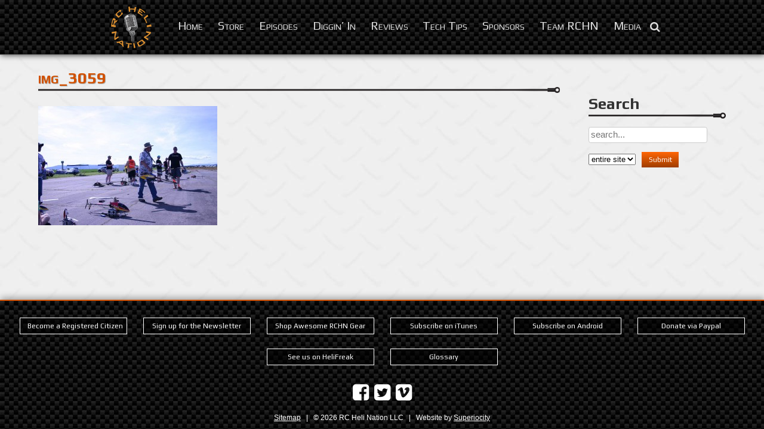

--- FILE ---
content_type: text/plain
request_url: https://www.google-analytics.com/j/collect?v=1&_v=j102&a=2124644665&t=pageview&_s=1&dl=https%3A%2F%2Fwww.rchn.org%2F%3Fattachment_id%3D6802&ul=en-us%40posix&dt=img_3059%20-%20RC%20Heli%20Nation&sr=1280x720&vp=1280x720&_u=IEBAAEABAAAAACAAI~&jid=1457425792&gjid=1925869493&cid=34254831.1769686573&tid=UA-2072906-21&_gid=1616347031.1769686573&_r=1&_slc=1&z=1361695640
body_size: -449
content:
2,cG-Y5M4GDV3YM